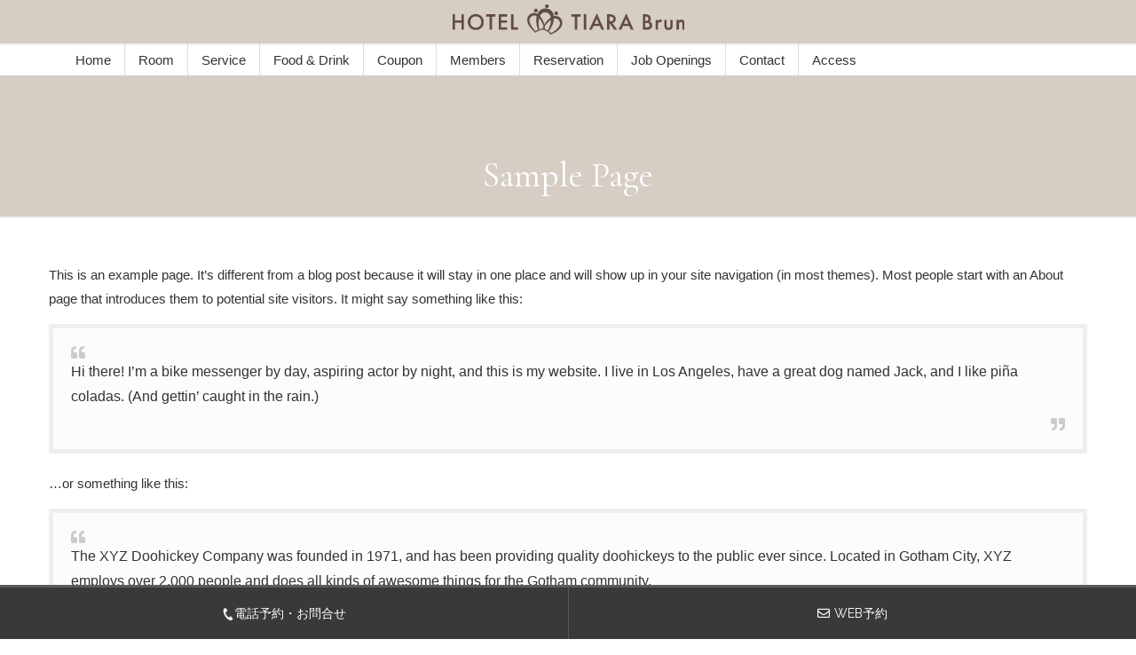

--- FILE ---
content_type: text/css
request_url: https://www.tiara-brun.co.jp/wp/wp-content/themes/lightning-pro-child/style.css?ver=1.3.8
body_size: 6938
content:
@import url('https://fonts.googleapis.com/css?family=Raleway:400,700,800&display=swap');
@import url(https://fonts.googleapis.com/css?family=Lato:400,700);
@import url(http://fonts.googleapis.com/earlyaccess/notosansjp.css);
@import url('https://fonts.googleapis.com/css2?family=Cormorant+Garamond:wght@300;400&display=swap');
@charset "utf-8";
/*
Theme Name: Lightning Pro Child
Theme URI:
Template: lightning-pro
Description:
Author:
Tags:
Version: 0.0.0
*/


/* パソコンで見たときは"pc"のclassがついた画像が表示される */
.pc { display: block !important; }
.sp { display: none !important; }
/* スマートフォンで見たときは"sp"のclassがついた画像が表示される */
@media only screen and (max-width: 600px) {
.pc { display: none !important; }
.sp { display: block !important; }
}
@media screen and (min-width: 801px) {
.imgtxt {
    width: 800px;
    font-size:80%;
}
}
@media screen and (max-width: 800px) {
.imgtxt {
    width: 100%;
    font-size:80%;
}
}

@media screen and (min-width: 768px) {
#header, #gMenuInner {
      width: 100%;
}
}
@media screen and (min-width: 992px) {
#header, #gMenuInner {
    width: 100%;
}
}
@media screen and (min-width: 1200px) {
#header, #gMenuInner {
    width: 100%;
}

/*
2023-05-23 追記
*/
.con01{
margin-left:30%;
}

}

.foodss{
	text-align:center;
}
     .button4 {
	display: inline-block;
	width: 100%;
	text-align: center;
	text-decoration: none;
	line-height: 1.2;
	outline: none;
        padding:20px 10px;
	box-sizing:border-box;
	font-size:16px;
	margin-top:0px;
         margin-bottom: 0px;
	margin-left:auto;
	margin-right:auto;
        font-weight: 700;
	position: relative;
        font-family: 'Raleway', sans-serif;
}

.button4:after {
position: absolute;
top: 31%;
font-size: 14px;
right: 5px;
color: #fff;
content: "\f063";
font-family: "Font Awesome 5 Free";
-webkit-transition: all .3s;
transition: all .3s;
}
.button4:hover:after {
	position: absolute;

}
.button4,
.button4::before,
.button4::after
 {
	-webkit-box-sizing: border-box;
	-moz-box-sizing: border-box;
	box-sizing: border-box;
	-webkit-transition: all .3s;
	transition: all .3s;
}
.button4 {
		color: #fff;
	border: 1px solid #c5b999;
	background-color: #c5b999;
	box-sizing:border-box;
}
.button4:hover {
color: #fff;
border: 1px solid #c5b999;
	background-color: #c5b999;
	box-sizing:border-box;
}
body,td,p{
      font-family: -apple-system, BlinkMacSystemFont, "Helvetica Neue", YuGothic, "ヒラギノ角ゴ ProN W3", Hiragino Kaku Gothic ProN, Arial, "メイリオ", Meiryo, sans-serif;
}

/*-------------------------------------------*/
/*
/*-------------------------------------------*/

#header {
    display: block;
    overflow: hidden;
    padding: 5px 0 10px;
    margin: auto;
}
#header #headerInner {
    display: table;
    text-align: left;
}
/*.navbar.siteHeader {
    box-shadow: none;
}*/
#headerInner {
    width: 100%;
}
#header #headerInner {

}
.concept{
    background-image: url("images/bg1.png");
       background-repeat: repeat-y;
    background-position: center;
      background-color: #D6CDC5;
padding: 0px 0px;
}
#header .logo {

}
#header .head-contact {
    display: table-cell;
    text-align: right;
    vertical-align: middle;
    float: right;
}
/*-------------------------------------------*/
/*
/*-------------------------------------------*/

#gMenu ul{
	margin: 0 ;
	padding: 0 ;
}
#gMenu li{
	list-style: none;
	float: left;
}
#gMenu li:not(:last-child){
	border-right:1px solid #ddd;
}
#gMenu a{
	text-decoration: none;
	color: #333;

}
#gMenuInner {
    margin: auto;
}
#gMenu .menu li ul {
    display: none;
}
#gMenu .menu li ul {
    margin: 0;
    padding: 0;
}

#gMenu .menu li {
    margin-bottom: 0;
    position: relative;
}
#gMenu .menu li:hover ul {
    display: block;
    position: absolute;
    z-index: 100;
    border-top: 1px solid #ccc;
    position: absolute;
    width: 200px;
    opacity: 0.97;
}
#gMenu .menu li:hover li {
    background: #fff;
    border-bottom: 1px solid #ccc;
    width: 200px;
    position: relative;
}

#gMenu .menu li a {
    color: #333;
    display: block;
    overflow: hidden;
    padding: 11px 15px 9px;
    margin: 0px;
    line-height: 110%;
    text-decoration: none;
    letter-spacing: 0px;
    text-align: left;
    position: relative;
}
#gMenu li ul li {
    border-right: none !important;
}
#gMenu a:hover {
    background-color: #eee;
}
.section.page-header {
    clear: both;
}

   body{
        font-size: 15px;
        line-height: 2.2
    }
    p{
         line-height: 2.2;
        margin-bottom: 15px !important;
    }
    #gMenu {

    }
    .vk-mobile-nav-menu-btn{
        left: auto !important;
 /*       right: 10px !important;
        margin-left: 335px;*/
    }
    .siteHeader{
        background-color: rgba(0,0,0,0.0) !important 
    }
    .scrolled .siteHeader{
        background-color: rgba(0,0,0,0.15) !important 
    }
    #header .logo{
        text-align: center;
        width: 100%;
        margin-left: auto;
        margin-right: auto;
      
    }

   #header .logo img{
          height: 80px;
        width: auto;
        margin: auto;
       margin-top: 5px;
        display: block;
        transition: all 0.5s ease 0s;
    -webkit-transition: all 0.5s ease 0s;
    }
    .home #header .logo img{
          height: 40px;
        width: auto;
        margin: auto;
           margin-top: 20px;
        display: block;
        transition: all 1.5s ease 0s;
    -webkit-transition: all 1.5s ease 0s;
    }
      .scrolled    #header .logo img{
            height: 40px;
        width: auto;
             margin-top:5px;
    }
    .title-in{
        height: 40px !important;
    }
    p.non{
        margin-bottom: 0 !important;
        padding-bottom: 0 !important
    }
.non{
	text-align:center;
}
    .sns{
        position: absolute;
            left: 10px;
            top:10px;
        }
        .sns img{
            width: 30px;
            height: auto
    }
   .sp-slides-container .hide-small-screen{
        display: block !important
    }
    .logo p{
        margin-bottom: 0 !important;
        padding-bottom: 0 !important
    }
    .siteContent {
    padding: 0em 0 0em;
}
    .container {
    padding-right: 0px;
    padding-left: 0px;
    margin-right: auto;
    margin-left: auto;
      
}
    .container2 {
    padding-right: 15px;
    padding-left: 15px;
    margin-right: auto;
    margin-left: auto;
}
    .box_btn{
    padding-right: 0px;
    padding-left: 0px;
    margin-right: auto;
    margin-left: auto;
}
    .sec1{
        background-color: #D6CDC5;
        padding: 15px;
        margin-top: -1px;
    }
       .sec1s{
        background-color: #D6CDC5;
    
    }
    .carousel{
        border: none
    }
    .button1 {
	display: inline-block;
	width: 100%;
	text-align: center;
	text-decoration: none;
	line-height: 1.3;
	outline: none;
        padding: 10px;
	box-sizing:border-box;
	font-size:25px;
	margin-top:0px;
	margin-left:auto;
	margin-right: auto;
        font-weight: 700;
	position: relative;
        font-family: 'Raleway', sans-serif;
}

.button1:after {
	position: absolute;
	top:32%;
    font-size: 18px;
	right: 5px;
    color: #fff;
    content: "\f054";
font-family: "Font Awesome 5 Free";
		-webkit-transition: all .3s;
	transition: all .3s;
}
.button1:hover:after {
	position: absolute;

}
.button1,
.button1::before,
.button1::after
 {
	-webkit-box-sizing: border-box;
	-moz-box-sizing: border-box;
	box-sizing: border-box;
	-webkit-transition: all .3s;
	transition: all .3s;
}
.button1 {
		color: #fff;
	border: 3px double #fff;
	background-color: rgba(255,255,255,0.00);
	box-sizing:border-box;
}
.button1:hover {
color: #fff;
	border: 3px double #fff;
	background-color: rgba(255,255,255,0.00);
	box-sizing:border-box;
}
    .button1 span{
        display: block;
        font-size: 13px;
    }
    
        .button1c {
	display: inline-block;
	width: 100%;
	text-align: center;
	text-decoration: none;
	line-height: 1.3;
	outline: none;
        padding: 10px;
	box-sizing:border-box;
	font-size:25px;
	margin-top:0px;
	margin-left:auto;
	margin-right: auto;
        font-weight: 700;
	position: relative;
        font-family: 'Raleway', sans-serif;
}

.button1c:after {
	position: absolute;
	top:32%;
    font-size: 18px;
	right: 5px;
    color: #fff;
    content: "\f054";
font-family: "Font Awesome 5 Free";
		-webkit-transition: all .3s;
	transition: all .3s;
}
.button1c:hover:after {
	position: absolute;

}
.button1c,
.button1c::before,
.button1c::after
 {
	-webkit-box-sizing: border-box;
	-moz-box-sizing: border-box;
	box-sizing: border-box;
	-webkit-transition: all .3s;
	transition: all .3s;
}
.button1c {
		color: #fff;
	border-top: 3px solid #5b5b5b;
	background-color: #393939;
	box-sizing:border-box;
}
.button1c:hover {
color: #fff;
	border: 3px solid #5b5b5b;
	background-color:#393939;
	box-sizing:border-box;
}
    .button1c span{
        display: block;
        font-size: 13px;
    }
    
    
    
    
    
       
        .button1cc {
	display: inline-block;
	width: 100%;
	text-align: center;
	text-decoration: none;
	line-height: 1.3;
	outline: none;
        padding:20px 10px;
	box-sizing:border-box;
	font-size:14px;
	margin-top:0px;
	margin-left:auto;
	margin-right: auto;
        font-weight: 400;
	position: relative;
        font-family: 'Raleway', sans-serif;
}

/*.button1cc:after {
	position: absolute;
	top:32%;
    font-size: 18px;
	right: 5px;
    color: #fff;
    content: "\f054";
font-family: "Font Awesome 5 Free";
		-webkit-transition: all .3s;
	transition: all .3s;
}
.button1cc:hover:after {
	position: absolute;

}*/
.button1cc,
.button1cc::before,
.button1cc::after
 {
	-webkit-box-sizing: border-box;
	-moz-box-sizing: border-box;
	box-sizing: border-box;
	-webkit-transition: all .3s;
	transition: all .3s;
}
.button1cc {
		color: #fff;
	border-top: 3px solid #5b5b5b;
	background-color: #393939;
	box-sizing:border-box;
}
.button1cc:hover {
color: #fff;
	border: 3px solid #5b5b5b;
	background-color:#393939;
	box-sizing:border-box;
}
    .button1cc span{
        display: block;
        font-size: 13px;
    }
    
    
    
    
    
        .button1b {
	display: inline-block;
	width: 100%;
	text-align: center;
	text-decoration: none;
	line-height: 1.3;
	outline: none;
        padding: 10px;
	box-sizing:border-box;
	font-size:25px;
	margin-top:0px;
	margin-left:auto;
	margin-right: auto;
        font-weight: 700;
	position: relative;
        font-family: 'Raleway', sans-serif;
}

.button1b:after {
	position: absolute;
	top:32%;
    font-size: 18px;
	right: 5px;
    color: #D6CDC5;
    content: "\f054";
font-family: "Font Awesome 5 Free";
		-webkit-transition: all .3s;
	transition: all .3s;
}
.button1b:hover:after {
	position: absolute;

}
.button1b,
.button1b::before,
.button1b::after
 {
	-webkit-box-sizing: border-box;
	-moz-box-sizing: border-box;
	box-sizing: border-box;
	-webkit-transition: all .3s;
	transition: all .3s;
}
.button1b {
		color: #D6CDC5;
	border: 3px double #D6CDC5;
	background-color: rgba(255,255,255,0.00);
	box-sizing:border-box;
}
.button1b:hover {
color: #D6CDC5;
	border: 3px double #D6CDC5;
	background-color: rgba(255,255,255,0.00);
	box-sizing:border-box;
}
    .button1b span{
        display: block;
        font-size: 13px;
    }
    p {
    line-height: 1.8em;
    margin-bottom: 0em;
}
    
    
       .button1d {
	display: inline-block;
	width: 100%;
	text-align: center;
	text-decoration: none;
	line-height: 1.3;
	outline: none;
        padding: 10px;
	box-sizing:border-box;
	font-size:25px;
	margin-top:0px;
	margin-left:auto;
	margin-right: auto;
        font-weight: 700;
	position: relative;
        font-family: 'Raleway', sans-serif;
}

.button1d:after {
	position: absolute;
	top:32%;
    font-size: 18px;
	right: 5px;
    color: #be131f;
    content: "\f0a9";
font-family: "Font Awesome 5 Free";
		-webkit-transition: all .3s;
	transition: all .3s;
}
.button1d:hover:after {
	position: absolute;

}
.button1d,
.button1d::before,
.button1d::after
 {
	-webkit-box-sizing: border-box;
	-moz-box-sizing: border-box;
	box-sizing: border-box;
	-webkit-transition: all .3s;
	transition: all .3s;
}
.button1d {
		color: #be131f;
	border: 3px double #D6CDC5;
	background-color: #fff;
	box-sizing:border-box;border-radius: 7px;
}
.button1d:hover {
color: #be131f;
	border: 3px double #D6CDC5;
	background-color: #fff;
	box-sizing:border-box;
}
    .button1d span{
        display: block;
        font-size: 13px;
        color: #b59667
    }
    
     .button2 {
	display: inline-block;
	width: 100%;
	text-align: center;
	text-decoration: none;
	line-height: 1.3;
	outline: none;
        padding: 10px;
	box-sizing:border-box;
	font-size:25px;
	margin-top:0px;
         margin-bottom: 20px;
	margin-left:auto;
	margin-right:auto;
        font-weight: 700;
	position: relative;
        font-family: 'Raleway', sans-serif;
}

.button2:after {
	position: absolute;
	top:32%;
    font-size: 18px;
	right: 5px;
    color: #fff;
    content: "\f063";
font-family: "Font Awesome 5 Free";
		-webkit-transition: all .3s;
	transition: all .3s;
}
.button2:hover:after {
	position: absolute;

}
.button2,
.button2::before,
.button2::after
 {
	-webkit-box-sizing: border-box;
	-moz-box-sizing: border-box;
	box-sizing: border-box;
	-webkit-transition: all .3s;
	transition: all .3s;
}
.button2 {
		color: #fff;
	border: 1px solid #D6CDC5;
	background-color: #D6CDC5;
	box-sizing:border-box;
}
.button2:hover {
color: #fff;
border: 1px solid #D6CDC5;
	background-color: #D6CDC5;
	box-sizing:border-box;
}
    .button2 span{
        display: block;
        font-size: 13px;
    }
    
    h5:first-child{
        margin-top: auto !important
    }
    
     .button4 {
	display: inline-block;
	width: 100%;
	text-align: center;
	text-decoration: none;
	line-height: 1.2;
	outline: none;
        padding:20px 10px;
	box-sizing:border-box;
	font-size:16px;
	margin-top:0px;
         margin-bottom: 0px;
	margin-left:auto;
	margin-right:auto;
        font-weight: 700;
	position: relative;
        font-family: 'Raleway', sans-serif;
}

.button4:hover:after {
	position: absolute;

}
.button4,
.button4::before,
.button4::after
 {
	-webkit-box-sizing: border-box;
	-moz-box-sizing: border-box;
	box-sizing: border-box;
	-webkit-transition: all .3s;
	transition: all .3s;
}
.button4 {
		color: #fff;
	border: 1px solid #c5b999;
	background-color: #c5b999;
	box-sizing:border-box;
}
.button4:hover {
color: #fff;
border: 1px solid #c5b999;
	background-color: #c5b999;
	box-sizing:border-box;
}
    
    
     
     .button4b {
	display: inline-block;
	width: 100%;
	text-align: center;
	text-decoration: none;
	line-height: 1.2;
	outline: none;
        padding: 10px;
	box-sizing:border-box;
	font-size:12px;
	margin-top:0px;
         margin-bottom: 20px;
	margin-left:auto;
	margin-right:auto;
        font-weight: 700;
	position: relative;
        font-family: 'Raleway', sans-serif;
}

.button4b:after {
	position: absolute;
	top:29%;
    font-size: 14px;
	right: 5px;
    color: #fff;
    content: "\f063";
font-family: "Font Awesome 5 Free";
		-webkit-transition: all .3s;
	transition: all .3s;
}
.button4b:hover:after {
	position: absolute;

}
.button4b,
.button4b::before,
.button4b::after
 {
	-webkit-box-sizing: border-box;
	-moz-box-sizing: border-box;
	box-sizing: border-box;
	-webkit-transition: all .3s;
	transition: all .3s;
}
.button4b {
		color: #fff;
	border: 1px solid #c5b999;
	background-color: #c5b999;
	box-sizing:border-box;
    border-radius: 50px;
}
.button4b:hover {
color: #fff;
border: 1px solid #c5b999;
	background-color: #c5b999;
	box-sizing:border-box;
}
    p {
    line-height: 1.8em;
    margin-bottom: 0em;
}
    .button4-c1{
        border: #b496c2;
        background-color: #b496c2
    }  .button4-c2{
        border: #a38a77;
        background-color: #a38a77
    }
      .button4-c3{
        border: #c79f62;
        background-color: #c79f62
    }
          .button4-c4{
        border: #5f6c89;
        background-color: #5f6c89
    }
    

    .button3 {
	display: inline-block;
	width: 70%;
	text-align: center;
	text-decoration: none;
	line-height: 50px;
        height: 48px;
	outline: none;
	box-sizing:border-box;
	font-size:14px;
	margin-top:15px;
	margin-left:auto;
	margin-right: auto;
        font-weight: 700;
	position: relative;
        font-family: 'Raleway', sans-serif;
}

.button3:after {
	position: absolute;
    font-size: 12px;
	right: 5px;
    color: #fff;
    content: "\f054";
font-family: "Font Awesome 5 Free";
		-webkit-transition: all .3s;
	transition: all .3s;
}
.button3:hover:after {
	position: absolute;

}
.button3,
.button3::before,
.button3::after
 {
	-webkit-box-sizing: border-box;
	-moz-box-sizing: border-box;
	box-sizing: border-box;
	-webkit-transition: all .3s;
	transition: all .3s;
}
.button3 {
		color: #fff;
	border: 0px double #3c3c3b;
	background-color: #3c3c3b;
	box-sizing:border-box;
}
.button3:hover {
color: #fff;
	border: 0px double #333;
	background-color: #333;
	box-sizing:border-box;
}
    .button3 span{
        display: block;
        font-size: 13px;
    }

.list1 ul{
    display: flex;
    flex-wrap: wrap;
    margin: 20px 0 0 ;
    padding: 0px;
}
.list1 li{
    width: 50%;
}
.h4cl{
    background-color:rgba(255,255,255,0.00);
    padding: 0px;
    border-radius: 0px;
}
.h3cl{
    background-color:rgba(255,255,255,0.00);
    padding: 0px;
    border-bottom: 0px;
        box-shadow: none;
}
.h3cl:after {
    border-bottom: 0px solid #337ab7;
}
      .midashi1{
                font-weight: 400;
 font-family: 'Cormorant Garamond', serif;
        text-align: center;
        	font-size:25px;
        color: #D6CDC5;
          line-height: 1.2;
        margin-bottom: 15px;
    }
    .midashi1 span{
        display: block;
        font-size: 14px;
        font-weight: 400;
    }
      .midashi7{
                font-weight: 400;
 font-family: 'Cormorant Garamond', serif;
        text-align: center;
        	font-size:20px;
        color: #D6CDC5;
          line-height: 1.2;
        margin-bottom: 10px;
    }
    .box1{
        padding: 15px;
    }
     .box11{
        padding: 0px 15px;
    }
     .box12{
        width: 48%;
        padding: 100px 100px;
    }
    .midashi2{
        text-align: center;
        font-size: 16px;
        font-family: 'Noto Serif JP', serif;
    }

.midashi2b{
        text-align: center;
        font-size: 19px;
        font-family: 'Noto Serif JP', serif;
    }
    .midashi3{
        font-size: 14px;
        font-weight: 400;
    }

.room_tx1{
    font-size: 30px;
    color: #000;
     color: #D6CDC5;
     font-family: 'Cormorant Garamond', serif;
}

.room_tx1:first-letter{
    font-size: 48px;
    color: #6E5D42
}
.ta_c{
    text-align: center
}
    .toku ul{
	list-style: none;
	margin: 15px 0px 0;
	padding: 0px;
    }
    .toku li{
    margin: 11px 0px 15px 45px!important;
    text-align: left;
    text-indent: -45px;
    margin-left: 0px;
    }
  .toku li span {
    color: #fff;
      font-size: 12px;
      border: solid 1px #fff;
	margin-right: 3px;
      padding: 2px 4px;
}
    .box_btn{
         cursor:pointer;
    }
    .room1{
   display:none;
    }
    .room_tx1{
        text-align: right;
        margin-bottom: 15px;
    }
    .room_tx1 img{
        height: 60px;
        width: auto;
    }
    .room_tx1{}
    .price1{
        font-weight: 600;
    }
    .midashi5{
        font-size: 16px;
        margin-top: 20px;
        border-bottom: solid 1px #ccc;
        color: #D6CDC5;
        margin-bottom: 10px;
    }
    .box_gr1{
        background-color: #eeeeee;
    }
    .box_gr2{
        background-color: #f6f4f3;
       
    }
    .box_gr2 .midashi5{
    
    }
    .midashi6{
        background-color: #604C3F;
        color: #fff;
        font-size: 15px;
        line-height: 40px;
        margin: 30px auto 10px !important;
        text-align: center; 
        padding: 10px !important
    }
        .midashi6b{
        background-color: #fff;
        color: #604C3F;
        font-size: 15px;
        line-height: 40px;
        margin: 0px auto 10px !important;
        text-align: center; 
    }
    
        .midashi7{
        font-size: 18px;
        color: #604c3f;
            font-weight: bold;
        margin-bottom: 10px;
    }
.mem_box{
    display: flex;
    flex-wrap: wrap
}

.mem_box_in{
    width: 48%;
    margin: 1%;
    background-color: #f0f0e8;
    text-align: center;
    padding: 20px;
}
.mem_box_in h6{
    font-size: 14px;
    color: #fff;
    width: 70px;
    display: block;
    margin-left: auto;
    margin-right: auto;
    text-align: center;
    line-height: 40px;
    line-height: 1.8;
    background-color: #b50101;
    border-radius: 50px;
    margin-bottom: 20px;
}
.mem_box_in img{width: 40%;
height: auto;
display: block;
margin: 0 auto 20px;}
.mem_box_in h5{
     font-family: 'Cormorant Garamond', serif;
    font-size: 22px;
    font-weight: 400;
    line-height: 1.5;
    margin-bottom: 20px;
}
    .svbox{
        display: none
    }
    .bg_gr{
        background-color: #717071;
    }
     .bg_gr_pl1{
        background-color: #b496c2;
    }
        .bg_gr_pl1b{
        background-color: #f4acb1;
    }
     .bg_gr_pl2{
        background-color: #a38a77;
    }
     .bg_gr_pl3{
        background-color: #c79f62;
    }
    .tx_yw{
        color: #FFE63C
    }
    .tx_s{
        font-size: 11px;
        line-height: 1.6;
    }
    .btm_p p{
    margin-bottom: 15px !important
}
    .sec12{
        background-color: #333;
             padding: 15px;
        color: #fff;
    }
    .sec12 p{
                color: #fff;
    }
.tx_wh{
        color: #fff;
    }
.tx_br{
        color: #716557;
    }
    .tx_kg{
        color: #604c3f;
    }
    footer{
        border: none!important;
        background-color: #fff; padding-bottom: 70px;
}
    footer .footerMenu {
    border-top:  none!important;
    border-bottom:  none!important;
}
    .sectionBox {
    padding-top: 0!important;
    padding-bottom: 0!important;
    display: block;
}
    .footer_btn{
        position: fixed;
        bottom: 0;
        width: 100%;
        z-index: 1000;
        display: block;
        flex-wrap: wrap;
    }
    .ftel{
        width: 50%;
    }
    
 .ftel:before {

	top:32%;

	left: 5px;
    color: #fff;
/*    
content: "\f095";
font-family: "Font Awesome 5 Free";
*/
		-webkit-transition: all .3s;
	transition: all .3s;
     margin-right: 5px;
}
     .fweb:before {
	 margin-right: 5px;
	top:32%;

	left: 5px;
    color: #fff;
    content: "\f0e0";
font-family: "Font Awesome 5 Free";
		-webkit-transition: all .3s;
	transition: all .3s;
}
   .mt90{
        margin-top: 90px;
       margin-bottom: 90px;
    }
.fweb{
        width: 50%;
    border-left: solid 1px rgba(89,89,89,1.00)
    }
.policy {
    border: solid 1px #EEE;
    background: #F9F9F9;
    padding: 1.0em;
    margin-top: 2.0em;
    margin-bottom: 40px;
}
.policy h4 {
    font-size: 15px;
    font-weight: 700;
    color: #000;
}
.policy p{
font-size: 13px;
color:#575757
}
    .page-header {
    color: #fff;
    background-image: none!important;
        background-color:#D6CDC5;
        padding-top: 60px;
    background-size: cover;
        text-align: center;
	position: relative;
font-weight: 400;
           font-size: 40px;
    font-family: 'Cormorant Garamond', serif;
}
    .page-id-815 .page-header {
          background-color:#b496c2;
    }
     .page-id-817 .page-header {
          background-color:#a38a77;
    }
    
    
    .page-header_pageTitle, h1.page-header_pageTitle:first-child{
         font-weight: 400;
        font-size: 40px;
    font-family: 'Cormorant Garamond', serif;
    }
    .breadcrumb{
        display: none
    }
    .media .postList_thumbnail {
    width: 100%;
    margin-bottom: .5em;
    padding-right: 0px;
    float: none;
}
    .sideSection{
        display: none
    }
    .col-md-8{
width: 100%;
margin-left: auto;
    margin-right: auto
    }
    .media .postList_thumbnail {
    width: 100%;
}
    .midashi17{
        background-color: #fff;
        padding: 10px;
        font-size: 16px;
        border-radius: 0;
        text-align: center;
        color: #D6CDC5;
        margin: 20px 0px 10px;
        line-height: 1.6;
    }
        .toku11{
        background-color: #fff;
        border-radius: 50px;
        padding: 5px;
        text-align: center;
        width: 90px;
        margin-left: auto;
        margin-right: auto;
        color: #c79f62;
        font-size: 13px;
        font-weight: 700;
        line-height: 1.2;
        margin-top: 0px;
            margin-bottom: 5px;
    }
            .toku11b{
        background-color: #c79f62;
        border-radius: 50px;
        padding: 5px;
        text-align: center;
        width: 90px;
        margin-left: auto;
        margin-right: auto;
        color: #fff;
        font-size: 13px;
        font-weight: 700;
        line-height: 1.2;
        margin-top: 0px;
            margin-bottom: 5px;
    }
    .point_ti{
        background-color: #fff;
        border-radius: 50px;
        padding: 5px;
        text-align: center;
        width: 90px;
        margin-left: auto;
        margin-right: auto;
        color: #b496c2;
        font-size: 14px;
           font-weight: 700;
        line-height: 1.2;
margin: 15px auto;
    }
    .tx_big{
        font-size: 18px;
    }

    .table1{
        background-color: #f7f7f7;
    }
    .table1 th{
        width: 34%;
    }
    .btn_pin{
        background-color: #604c3f;
        border-color: #604c3f;
        border-radius: 5px;
    }
    .btn_pin.button2:hover{color: #604c3f;
          background-color: #fff;
        border-color: #fff;
    }
    .btn_pin.button2:hover:after {
color: #604c3f;

}
    .img2{
        display: flex;
        flex-wrap: wrap;
    }
    .bnimg{margin:0 auto 15px;
    padding-bottom: 10px}
    .bn3 div{
        margin-bottom: 10px;
    }
    .img2 div{
        width: 50%;
    }
    .bg_gr_pl1 .midashi7{
        color: #fff;
    }
    .price1c th, .price1c td{
        padding: 0.5em !important;
		color:#000 !important;
    }
    .price1c th{
        width: 40% !important
    }
    table.price1c{
        margin-top: 10px;
    }
    .price1c td{text-align: right}
    .price1c td span{
 width: 40px;
    display: inline-block;
    text-align: left;
    margin-left: 5px;
    }
        .ttp1{
        font-size: 18px;
            padding: 14px;
         font-family: Lato, "Noto Sans JP" !important
    }
          .ttp2{
        font-size: 18px;
            padding: 14px;
              background-color: #b4a16f;;
              border: #b4a16f;
         font-family: Lato, "Noto Sans JP" !important
    }
    .pb70{
        padding-bottom: 70px;
    }
       .mt10{
        margin-top:10px;
    }
          .mt0{
        margin-top:0px;
    }
    .pt0{
        padding-top: 0px;
    }
    .mt20{
        margin-top: 20px;
    }
.mt30{
margin-top: 30px;
    }
    .ta_l{
        text-align: left
    }
    .mb0{
        margin-bottom: 0
    }
    .mb10{
        padding-bottom:  5px
    }
     .mb15{
        padding-bottom:  10px
    }
    .pb20{
    padding-bottom: 20px;
}
  

@media (min-width:992px) {
.headerTop{
        display: none
}
      .sphhiden{
        display: block
    }
    .pchidden{
        display: none
    }
    #news .su-carousel{
        width: 1000px !important;
        margin: auto
    }
	
     #gMenuInner{
      width: 1140px ;
         margin: auto
    }
	
/*.siteHeader {
    background-color: rgba(0,0,0,0.15) !important;
}
  #header .logo img {
    height: 40px !important;
    width: auto !important;
    margin-top: 5px !important;
}
body.device-pc .vk-mobile-nav-menu-btn {
    display: block !important;
}
    #header, #gMenuInner{
        width: 100%;
    }
    .outerpc2{
        position: relative !important;
        width: 375px !important;
    }
.gogh {
    background: url(images/pcbg.jpg) no-repeat;
        background-position-x: 0%;
        background-position-y: 0%;
        background-size: auto;
    background-size: cover;
    background-position: center;
    height: 100vh;
}
.gogh__spView--loaded {
    overflow-x: hidden !important;
    overflow-y: auto !important;
}
.gogh__spView {
    position: relative;
    top: 0%;
    left: 50%;
    width: 375px;
    height: 100vh;
    margin-left: -187px;
    background-color: #fff;
    overflow: hidden;
}
.footer_btn{
  display: none

}
    .vk-mobile-nav{
         width: 375px;  
    }
    .siteHeader{
        width: 375px;
    }*/
    .button1d{
        padding: 5px;
    }
    .td21{
        display: flex;
        flex-wrap: wrap;
    }
    .td21 .non{
        width: 50%;
        height: auto;
    }
    .td21 .non img{
        width: 100%;
        height: auto
    }
    .td21 .sec1{
        width: 50%;
    }
    .home .siteContent .container{
	width: 100% !important;
        padding-right: 0px;
    padding-left: 0px;
}
    #header{
    background-color: rgba(214,205,197,0.99)
}
      .sec1pc{
        background-color: #D6CDC5;
        padding: 15px;
   
    }
          .sec1pc2{

        padding: 15px;
     
    }
    .room1{
 display: flex;
        flex-wrap: wrap;
    }
    .midashi1{
        font-size: 40px;
        margin-top: 50px !important;
    }
    .room1 div:first-child{
            width: 50%;
        padding: 20px;
    }
    .bg_gr_pl1{
            width: 50%;
        padding: 20px;
    }
    .box1000{
        width: 1000px;
        margin: auto
    }
    .room1  .box1{
        width: 50%;
    }
    .sec_bn1{
         background-color: #fff;
        text-align: center;margin-top: 30px
    }
	 
    .sec_bn1 img{
        width: 95%;
        height: auto
    }
    .sec_bn12{
        text-align: center;
        display: none
    }
        .sec_bn12 img{
        width: 350px;
        height: auto
    }
    .td21_in{
        width: 50%;
        padding: 15px;
        margin-bottom: 30px;
    }
    .box11{
           width: 50%;
        padding: 15px;
        margin: auto
    }
            .sec_bn13 img{
        width: 350px;
        height: auto
    }
         .bg_gr_pl1p{
        background-color: #b496c2;
    }
        .bg_gr_pl2p{
        background-color: #a38a77;
    }
    .bg_gr_pl2{
        width: 50%;
    }
    .sec12{
        width: 50%
    }
        .bg_gr_pl3{
        width: 50%;
    }
    
       .bg_gr_pl3p{
        background-color: #c79f62;
    }
    .sec1s{
         padding-top: 50px; 
    }
    .bg_gr{
        width: 50%;
    }
      .w100{
        width: 100%;
    }
    .page .entry-body{
        margin-top: 50px;
      
    }
    .bn3{
        display: flex;
        flex-wrap: wrap;
        justify-content: center
    }
    .bn3 div{
        width: 32%;
        margin: 0.5%
    }
	   #access{
        width: 100% !important
    }
	   #acCess{
        width: 100% !important
    }
	    .footer10{
        text-align: center;
        padding-top: 50px;
    }
    .home  .page .entry-body{
        margin-top: 0
        }
    footer{
        background-color:  #D6CDC5;
    }
	 .svbox{
        display: block
    }
	.bg_gr_pl1b{
		text-align:center
	}
    .footer_btn {
    position: fixed;
    bottom: 0;
    left: 0;
    width: 100%;
    z-index: 1000;
    display: block;
    flex-wrap: wrap;
}
 
    .mt0{
        margin-top: 0px !important
    }
    
    .mt40{
        margin-top: 40px;
    }
}
   .midashi8{
       color: #816a39;
    font-weight: 400;
    line-height: 1.5;
    margin: 10px 0 5px;
       font-size: 21px;
}
.midashi8 span{
    color: #C90003;
    font-weight: 600;
    margin-right: 10px;
}
.sen{
	  width: 740px;
	 margin: 10px auto 0px;
}
.bgnone{
background:none;
}




--- FILE ---
content_type: text/css
request_url: https://www.tiara-brun.co.jp/wp/wp-content/themes/lightning-pro-child/responsive.css
body_size: 3923
content:
/* タブレット以下 */
@media (max-width:991.5px) {
    body{
        font-size: 14px;
        line-height: 2.2;
        font-weight: 300;
    }
    p{
         line-height: 2.2;
        margin-bottom: 15px !important;
    }
    #gMenu {
        display: none;
    }
    .row{
  /*      margin-top: -30px;*/
    }
    .vk-mobile-nav-menu-btn{
        left: auto !important;
        right: 10px !important;
    }
	.sen{
	  width: 100%;
	 margin: 0px auto 0px;
}
    .siteHeader{
        background-color: rgba(0,0,0,0.0) !important 
    }
    .scrolled .siteHeader{
        background-color: rgba(0,0,0,0.15) !important 
    }
    #header .logo{
        text-align: center;
        width: 100%;
        margin-left: auto;
        margin-right: auto;
      
    }
   #header .logo img{
          height: 40px;
        width: auto;
        margin: auto;
       margin-top: 5px;
        display: block;
        transition: all 0.5s ease 0s;
    -webkit-transition: all 0.5s ease 0s;
    }
    .home #header .logo img{
          height: 40px;
        width: auto;
        margin: auto;
           margin-top: 20px;
        display: block;
        transition: all 1.5s ease 0s;
    -webkit-transition: all 1.5s ease 0s;
    }
      .scrolled    #header .logo img{
            height: 30px;
        width: auto;
             margin-top:5px;
    }
    .title-in{
        height: 40px !important;
    }
    p.non{
        margin-bottom: 0 !important;
        padding-bottom: 0 !important
    }
    .sns{
        position: absolute;
            left: 10px;
            top:10px;
        }
        .sns img{
            width: 30px;
            height: auto
    }
   .sp-slides-container .hide-small-screen{
        display: block !important
    }
    .logo p{
        margin-bottom: 0 !important;
        padding-bottom: 0 !important
    }
    .siteContent {
    padding: 0em 0 0em;
}
    .container {
    padding-right: 0px;
    padding-left: 0px;
    margin-right: auto;
    margin-left: auto;
}
    .container2 {
    padding-right: 15px;
    padding-left: 15px;
    margin-right: auto;
    margin-left: auto;
}
    .box_btn{
    padding-right: 0px;
    padding-left: 0px;
    margin-right: auto;
    margin-left: auto;
}
    .sec1{
        background-color:none;
        padding: 15px;
        margin-top: -1px;
    }
       .sec1s{
        background-color: #594A41;
    
    }
    .carousel{
        border: none
    }
    .button1 {
	display: inline-block;
	width: 100%;
	text-align: center;
	text-decoration: none;
	line-height: 1.3;
	outline: none;
        padding: 10px;
	box-sizing:border-box;
	font-size:25px;
	margin-top:0px;
	margin-left:auto;
	margin-right: auto;
        font-weight: 700;
	position: relative;
        font-family: 'Raleway', sans-serif;
}

.button1:after {
	position: absolute;
	top:32%;
    font-size: 18px;
	right: 5px;
    color: #fff;
    content: "\f054";
	font-family: "Font Awesome 5 Free";
		-webkit-transition: all .3s;
	transition: all .3s;
}
.button1:hover:after {
	position: absolute;

}
.button1,
.button1::before,
.button1::after
 {
	-webkit-box-sizing: border-box;
	-moz-box-sizing: border-box;
	box-sizing: border-box;
	-webkit-transition: all .3s;
	transition: all .3s;
}
.button1 {
		color: #fff;
	border: 3px double #fff;
	background-color: rgba(255,255,255,0.00);
	box-sizing:border-box;
}
.button1:hover {
color: #fff;
	border: 3px double #fff;
	background-color: rgba(255,255,255,0.00);
	box-sizing:border-box;
}
    .button1 span{
        display: block;
        font-size: 13px;
    }
    
        .button1c {
	display: inline-block;
	width: 100%;
	text-align: center;
	text-decoration: none;
	line-height: 1.3;
	outline: none;
        padding: 10px;
	box-sizing:border-box;
	font-size:25px;
	margin-top:0px;
	margin-left:auto;
	margin-right: auto;
        font-weight: 700;
	position: relative;
        font-family: 'Raleway', sans-serif;
}

.button1c:after {
	position: absolute;
	top:32%;
    font-size: 18px;
	right: 5px;
    color: #fff;
    content: "\f054";
	font-family: "Font Awesome 5 Free";
		-webkit-transition: all .3s;
	transition: all .3s;
}
.button1c:hover:after {
	position: absolute;

}
.button1c,
.button1c::before,
.button1c::after
 {
	-webkit-box-sizing: border-box;
	-moz-box-sizing: border-box;
	box-sizing: border-box;
	-webkit-transition: all .3s;
	transition: all .3s;
}
.button1c {
		color: #fff;
	border-top: 3px solid #5b5b5b;
	background-color: #393939;
	box-sizing:border-box;
}
.button1c:hover {
color: #fff;
	border: 3px solid #5b5b5b;
	background-color:#393939;
	box-sizing:border-box;
}
    .button1c span{
        display: block;
        font-size: 13px;
    }
    
    
    
    
    
       
        .button1cc {
	display: inline-block;
	width: 100%;
	text-align: center;
	text-decoration: none;
	line-height: 1.3;
	outline: none;
        padding:20px 10px;
	box-sizing:border-box;
	font-size:14px;
	margin-top:0px;
	margin-left:auto;
	margin-right: auto;
        font-weight: 400;
	position: relative;
        font-family: 'Raleway', sans-serif;
}

/*.button1cc:after {
	position: absolute;
	top:32%;
    font-size: 18px;
	right: 5px;
    color: #fff;
    content: "\f054";
	font-family: "Font Awesome 5 Free";
		-webkit-transition: all .3s;
	transition: all .3s;
}
.button1cc:hover:after {
	position: absolute;

}*/
.button1cc,
.button1cc::before,
.button1cc::after
 {
	-webkit-box-sizing: border-box;
	-moz-box-sizing: border-box;
	box-sizing: border-box;
	-webkit-transition: all .3s;
	transition: all .3s;
}
.button1cc {
		color: #fff;
	border-top: 3px solid #5b5b5b;
	background-color: #393939;
	box-sizing:border-box;
}
.button1cc:hover {
color: #fff;
	border: 3px solid #5b5b5b;
	background-color:#393939;
	box-sizing:border-box;
}
    .button1cc span{
        display: block;
        font-size: 13px;
    }
    
    
    
    
    
        .button1b {
	display: inline-block;
	width: 100%;
	text-align: center;
	text-decoration: none;
	line-height: 1.3;
	outline: none;
        padding: 10px;
	box-sizing:border-box;
	font-size:25px;
	margin-top:0px;
	margin-left:auto;
	margin-right: auto;
        font-weight: 700;
	position: relative;
        font-family: 'Raleway', sans-serif;
}

.button1b:after {
	position: absolute;
	top:32%;
    font-size: 18px;
	right: 5px;
    color: #594A41;
    content: "\f054";
	font-family: "Font Awesome 5 Free";
		-webkit-transition: all .3s;
	transition: all .3s;
}
.button1b:hover:after {
	position: absolute;

}
.button1b,
.button1b::before,
.button1b::after
 {
	-webkit-box-sizing: border-box;
	-moz-box-sizing: border-box;
	box-sizing: border-box;
	-webkit-transition: all .3s;
	transition: all .3s;
}
.button1b {
		color: #594A41;
	border: 3px double #594A41;
	background-color: rgba(255,255,255,0.00);
	box-sizing:border-box;
}
.button1b:hover {
color: #594A41;
	border: 3px double #594A41;
	background-color: rgba(255,255,255,0.00);
	box-sizing:border-box;
}
    .button1b span{
        display: block;
        font-size: 13px;
    }
    p {
    line-height: 1.8em;
    margin-bottom: 0em;
}
    
    
       .button1d {
	display: inline-block;
	width: 100%;
	text-align: center;
	text-decoration: none;
	line-height: 1.3;
	outline: none;
        padding: 10px;
	box-sizing:border-box;
	font-size:25px;
	margin-top:0px;
	margin-left:auto;
	margin-right: auto;
        font-weight: 700;
	position: relative;
        font-family: 'Raleway', sans-serif;
}

.button1d:after {
	position: absolute;
	top:32%;
    font-size: 18px;
	right: 5px;
    color: #be131f;
    content: "\f0a9";
	font-family: "Font Awesome 5 Free";
		-webkit-transition: all .3s;
	transition: all .3s;
}
.button1d:hover:after {
	position: absolute;

}
.button1d,
.button1d::before,
.button1d::after
 {
	-webkit-box-sizing: border-box;
	-moz-box-sizing: border-box;
	box-sizing: border-box;
	-webkit-transition: all .3s;
	transition: all .3s;
}
.button1d {
		color: #be131f;
	border: 3px double #594A41;
	background-color: #fff;
	box-sizing:border-box;border-radius: 7px;
}
.button1d:hover {
color: #be131f;
	border: 3px double #594A41;
	background-color: #fff;
	box-sizing:border-box;
}
    .button1d span{
        display: block;
        font-size: 13px;
        color: #b59667
    }
    
     .button2 {
	display: inline-block;
	width: 100%;
	text-align: center;
	text-decoration: none;
	line-height: 1.3;
	outline: none;
        padding: 10px;
	box-sizing:border-box;
	font-size:25px;
	margin-top:0px;
         margin-bottom: 20px;
	margin-left:auto;
	margin-right:auto;
        font-weight: 700;
	position: relative;
        font-family: 'Raleway', sans-serif;
}

.button2:after {
	position: absolute;
	top:32%;
    font-size: 18px;
	right: 5px;
    color: #fff;
    content: "\f063";
	font-family: "Font Awesome 5 Free";
		-webkit-transition: all .3s;
	transition: all .3s;
}
.button2:hover:after {
	position: absolute;

}
.button2,
.button2::before,
.button2::after
 {
	-webkit-box-sizing: border-box;
	-moz-box-sizing: border-box;
	box-sizing: border-box;
	-webkit-transition: all .3s;
	transition: all .3s;
}
.button2 {
		color: #fff;
	border: 1px solid #594A41;
	background-color: #594A41;
	box-sizing:border-box;
}
.button2:hover {
color: #fff;
border: 1px solid #594A41;
	background-color: #594A41;
	box-sizing:border-box;
}
    .button2 span{
        display: block;
        font-size: 13px;
    }
    
    h5:first-child{
        margin-top: auto !important
    }
    
    
    
     
     .button4b {
	display: inline-block;
	width: 100%;
	text-align: center;
	text-decoration: none;
	line-height: 1.2;
	outline: none;
        padding: 10px;
	box-sizing:border-box;
	font-size:12px;
	margin-top:0px;
         margin-bottom: 20px;
	margin-left:auto;
	margin-right:auto;
        font-weight: 700;
	position: relative;
        font-family: 'Raleway', sans-serif;
}

.button4b:after {
	position: absolute;
	top:29%;
    font-size: 14px;
	right: 5px;
    color: #fff;
    content: "\f063";
	font-family: "Font Awesome 5 Free";
		-webkit-transition: all .3s;
	transition: all .3s;
}
.button4b:hover:after {
	position: absolute;

}
.button4b,
.button4b::before,
.button4b::after
 {
	-webkit-box-sizing: border-box;
	-moz-box-sizing: border-box;
	box-sizing: border-box;
	-webkit-transition: all .3s;
	transition: all .3s;
}
.button4b {
		color: #fff;
	border: 1px solid #c5b999;
	background-color: #c5b999;
	box-sizing:border-box;
    border-radius: 50px;
}
.button4b:hover {
color: #fff;
border: 1px solid #c5b999;
	background-color: #c5b999;
	box-sizing:border-box;
}
    p {
    line-height: 1.8em;
    margin-bottom: 0em;
}
    .button4-c1{
        border: #b496c2;
        background-color: #b496c2
    }  .button4-c2{
        border: #a38a77;
        background-color: #a38a77
    }
      .button4-c3{
        border: #c79f62;
        background-color: #c79f62
    }
          .button4-c4{
        border: #5f6c89;
        background-color: #5f6c89
    }
    

    .button3 {
	display: inline-block;
	width: 70%;
	text-align: center;
	text-decoration: none;
	line-height: 50px;
        height: 48px;
	outline: none;
	box-sizing:border-box;
	font-size:14px;
	margin-top:15px;
	margin-left:auto;
	margin-right: auto;
        font-weight: 700;
	position: relative;
   
}


    .button3 span{
        display: block;
        font-size: 13px;
    }
.h4cl{
    background-color:rgba(255,255,255,0.00);
    padding: 0px;
    border-radius: 0px;
}
.h3cl{
    background-color:rgba(255,255,255,0.00);
    padding: 0px;
    border-bottom: 0px;
        box-shadow: none;
}
.h3cl:after {
    border-bottom: 0px solid #337ab7;
}
      .midashi1{
              text-align: center;
        	font-size:25px;
              line-height: 1.2;
        margin-bottom: 15px;
    }
    .midashi1 span{
        display: block;
        font-size: 14px;
        font-weight: 400;
    }

    .box1{
  /*      padding: 15px; */
    }
     .box11{
        padding: 0px 15px;
    }
    .midashi2{
        text-align: center;
        font-size: 16px;
    }
    .midashi3{
        font-size: 14px;
        font-weight: 400;
    }
.ta_c{
    text-align: center
}
    .toku ul{
	list-style: none;
	margin: 15px 0px 0;
	padding: 0px;
    }
    .toku li{
    margin: 11px 0px 15px 45px!important;
    text-align: left;
    text-indent: -45px;
    margin-left: 0px;
    }
  .toku li span {
    color: #fff;
      font-size: 12px;
      border: solid 1px #fff;
	margin-right: 3px;
      padding: 2px 4px;
}
    .box_btn{
         cursor:pointer;
    }
    .room1{

    }
    .room_tx1{
        text-align: right;
        margin-bottom: 15px;
    }
    .room_tx1 img{
        height: 60px;
        width: auto;
    }
    .room_tx1{}
    .price1{
        font-weight: 600;
    }
    .midashi5{
        font-size: 16px;
        margin-top: 20px;
        border-bottom: solid 1px #ccc;
        color: #594A41;
        margin-bottom: 10px;
    }
    .box_gr1{
        background-color: #eeeeee;
    }
    .box_gr2{
        background-color: #f6f4f3;
    }
    .box_gr2 .midashi5{
 
    }
    .midashi6{
        background-color: #594A41;
        color: #fff;
        font-size: 15px;
        line-height: 40px;
        margin: 30px auto 10px !important;
        text-align: center; 
        padding: 10px !important
    }
        .midashi6b{
        background-color: #fff;
        color: #594A41;
        font-size: 15px;
        line-height: 40px;
        margin: 0px auto 10px !important;
        text-align: center; 
    }
    
   
    .svbox{
        display: none
    }
    .bg_gr{
        background-color: #717071;
    }
     .bg_gr_pl1{
        background-color: #b496c2;
    }
        .bg_gr_pl1b{
        background-color: #f4acb1;
    }
     .bg_gr_pl2{
        background-color: #a38a77;
    }
     .bg_gr_pl3{
        background-color: #c79f62;
    }
    .tx_yw{
        color: #FFE63C
    }
    .tx_s{
        font-size: 11px;
        line-height: 1.6;
    }
    .btm_p p{
    margin-bottom: 15px !important
}
    .sec12{
        background-color: #333;
             padding: 15px;
        color: #fff;
    }
    .sec12 p{
                color: #fff;
    }
.tx_wh{
        color: #fff;
    }
    .tx_kg{
        color: #604c3f;
    }
    footer{
        border: none!important;
        background-color: #fff; padding-bottom: 70px;
}
    footer .footerMenu {
    border-top:  none!important;
    border-bottom:  none!important;
}
    .sectionBox {
    padding-top: 0!important;
    padding-bottom: 0!important;
    display: block;
}
    .footer_btn{
        position: fixed;
        bottom: 0;
        width: 100%;
        z-index: 1000;
        display: block;
        flex-wrap: wrap;
    }
    .ftel{

        width: 50%;
        /* web予約アリの場合 width: 50%; */
    }
    
 .ftel:before {
	top:32%;
	left: 5px;
    color: #fff;
 /*   content: "\f095";
	font-family: "Font Awesome 5 Free";*/
		-webkit-transition: all .3s;
	transition: all .3s;
     margin-right: 5px;
}
     .fweb:before {
	 margin-right: 5px;
	top:32%;

	left: 5px;
    color: #fff;
    content: "\f0e0";
	font-family: "Font Awesome 5 Free";
		-webkit-transition: all .3s;
	transition: all .3s;
}
 
.fweb{
    width: 50%;
    border-left: solid 1px rgba(89,89,89,1.00)
    }
    .page-header {
    color: #fff;
    background-image: none!important;

        padding-top: 60px;
    background-size: cover;
        text-align: center;
   
	position: relative;
      
}
    .page-id-815 .page-header {
          background-color:#b496c2;
    }
     .page-id-817 .page-header {
          background-color:#a38a77;
    }
    
    
    .page-header_pageTitle, h1.page-header_pageTitle:first-child{
 
     
    }
    .breadcrumb{
        display: none
    }
    .media .postList_thumbnail {
    width: 100%;
    margin-bottom: .5em;
    padding-right: 0px;
    float: none;
}
    .sideSection{
        display: none
    }
    .col-md-8{
width: 100%;
margin-left: auto;
    margin-right: auto
    }
    .media .postList_thumbnail {
    width: 100%;
}
    .midashi17{
        background-color: #fff;
        padding: 10px;
        font-size: 16px;
        border-radius: 0;
        text-align: center;
        color: #594A41;
        margin: 20px 0px 10px;
        line-height: 1.6;
    }
        .toku11{
        background-color: #fff;
        border-radius: 50px;
        padding: 5px;
        text-align: center;
        width: 90px;
        margin-left: auto;
        margin-right: auto;
        color: #c79f62;
        font-size: 13px;
        font-weight: 700;
        line-height: 1.2;
        margin-top: 0px;
            margin-bottom: 5px;
    }
            .toku11b{
        background-color: #c79f62;
        border-radius: 50px;
        padding: 5px;
        text-align: center;
        width: 90px;
        margin-left: auto;
        margin-right: auto;
        color: #fff;
        font-size: 13px;
        font-weight: 700;
        line-height: 1.2;
        margin-top: 0px;
            margin-bottom: 5px;
    }
    .point_ti{
        background-color: #fff;
        border-radius: 50px;
        padding: 5px;
        text-align: center;
        width: 90px;
        margin-left: auto;
        margin-right: auto;
        color: #b496c2;
        font-size: 14px;
           font-weight: 700;
        line-height: 1.2;
margin: 15px auto;
    }
    .tx_big{
        font-size: 18px;
    }

    .table1{
        background-color: #f7f7f7;
        font-size: 11px;
        text-align:center; 
    }
    .table1 th{
        width: 20%;   text-align:center; 
    }
    .table1 td{
        text-align: center !important
    }
    .btn_pin{
        background-color: #604c3f;
        border-color: #604c3f;
        border-radius: 5px;
    }
    .btn_pin.button2:hover{color: #604c3f;
          background-color: #fff;
        border-color: #fff;
    }
    .btn_pin.button2:hover:after {
color: #604c3f;

}
    .img2{
        display: flex;
        flex-wrap: wrap;
    }
    .bnimg{margin:0 auto 15px;
    padding-bottom: 10px}
    .bn3 div{
        margin-bottom: 10px;
    }
    .img2 div{
        width: 50%;
    }
    .bg_gr_pl1 .midashi7{
        color: #fff;
    }
    .price1c th, .price1c td{
        padding: 0.5em !important;
		color:#000 !important;
    }
    .price1c th{
        width: 50% !important
    }
    table.price1c{
        margin-top: 10px;
    }
    .price1c td{text-align: right}
    .price1c td span{
 width: 40px;
    display: inline-block;
    text-align: left;
    margin-left: 5px;
    }
    .mem_box_in{
        width: 100%;
        margin: 1% 0
    }
        .ttp1{
        font-size: 18px;
            padding: 14px;
    font-family: 'Noto Serif JP', serif!important;
    }
          .ttp2{
        font-size: 18px;
            padding: 14px;
              background-color: #b4a16f;;
              border: #b4a16f;
              font-family: 'Noto Serif JP', serif!important;
    }
    .pb70{
        padding-bottom: 70px;
    }
       .mt10{
        margin-top:10px;
    }
          .mt0{
        margin-top:0px;
    }
    .pt0{
        padding-top: 0px;
    }
    .mt20{
        margin-top: 20px;
    }
.mt30{
margin-top: 30px;
    }
    .ta_l{
        text-align: left
    }
    .mb0{
        margin-bottom: 0
    }
    .mb10{
        padding-bottom:  5px
    }
     .mb15{
        padding-bottom:  10px
    }
    .pb20{
    padding-bottom: 20px;
}
    .sphhiden{
        display: none
    }
     .sphidden{
        display: none
    }
    .pcCover{
          display: none
    }
       .bn3 div{
        width: 240px;
        margin-left: auto;
        margin-right: auto;
    }
	.foodss{
	/*	text-align:left*/
	}
	
	
	



/*
2023-05-23 追記
*/
.con01{

}



    
}

